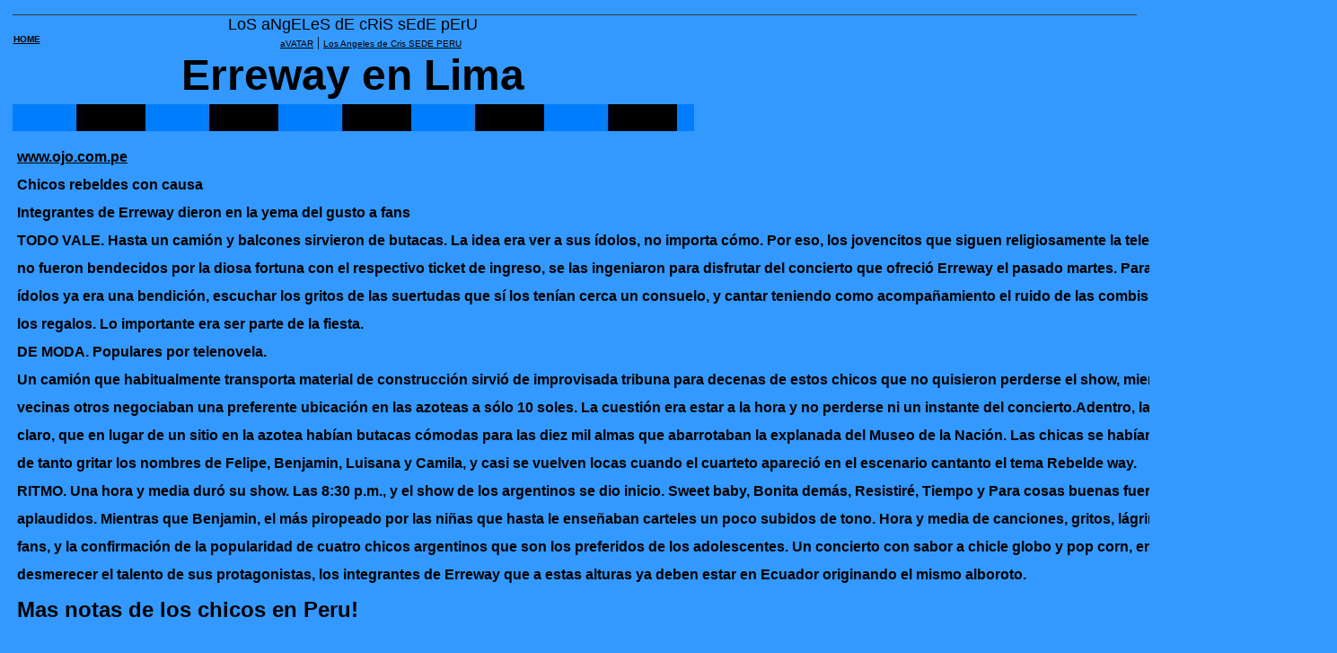

--- FILE ---
content_type: text/html
request_url: https://jorgemaggio.tripod.com/todojorgemaggio/id129.html
body_size: 35653
content:
<html>
    <HEAD>
        <META content="text/html; charset=iso-8859-1" http-equiv="Content-Type">
        <META content="0" http-equiv="Expires">
        <META content="1.0" name="TRELLIX_BUILDER_VER"><META name="TRELLIX_OPEN_SITE_COMMAND" content="http://build.tripod.lycos.com:80/servlet/SiteBuilderServlet?fUrl=/trellix/sitebuilder/f_error.html&sUrl=/trellix/sitebuilder/f_edit_page.html&Command=OpenSite&FileName=794056496533480810/site.xml"></META><script language="Javascript"><!--
var dir = window.location.pathname;
dir = dir.substring(0, dir.lastIndexOf('/'));
var sitename = 'todojorgemaggio';
if( dir.search(sitename + '$') == -1 ) {
    dir += '/' + sitename;
}
document.write('<base href="' + window.location.protocol + '//' + window.location.host + dir + '/">');
//						--></script><script language="Javascript"><!--
		document.isTrellix = 1;
//						--></script>
        <title>Erreway en Lima</title>
    </HEAD>
    <body alink="#000000" vlink="#ffffff" link="#000000" background="/imagelib/sitebuilder/layout/spacer.gif" bgcolor="3399ff" marginheight="16" marginwidth="14" rightmargin="4" topmargin="16" leftmargin="14"><!--'"</title></head>-->

<script type="text/javascript">
//OwnerIQ
var __oiq_pct = 50;
if( __oiq_pct>=100 || Math.floor(Math.random()*100/(100-__oiq_pct)) > 0 ) {
var _oiqq = _oiqq || [];
_oiqq.push(['oiq_addPageBrand','Lycos']);
_oiqq.push(['oiq_addPageCat','Internet > Websites']);
_oiqq.push(['oiq_addPageLifecycle','Intend']);
_oiqq.push(['oiq_doTag']);
(function() {
var oiq = document.createElement('script'); oiq.type = 'text/javascript'; oiq.async = true;
oiq.src = document.location.protocol + '//px.owneriq.net/stas/s/lycosn.js';
var s = document.getElementsByTagName('script')[0]; s.parentNode.insertBefore(oiq, s);
})();
}
//Google Analytics
var _gaq = _gaq || [];
_gaq.push(['_setAccount','UA-21402695-19']);
_gaq.push(['_setDomainName','tripod.com']);
_gaq.push(['_setCustomVar',1,'member_name','jorgemaggio',3]);
_gaq.push(['_trackPageview']);
(function() {
var ga = document.createElement('script'); ga.type = 'text/javascript'; ga.async = true;
ga.src = ('https:' == document.location.protocol ? 'https://ssl' : 'http://www') + '.google-analytics.com/ga.js';
var s = document.getElementsByTagName('script')[0]; s.parentNode.insertBefore(ga, s);
})();
//Lycos Init
function getReferrer() {
var all= this.document.cookie;
if (all== '') return false;
var cookie_name = 'REFERRER=';
var start = all.lastIndexOf(cookie_name);
if (start == -1) return false;
start += cookie_name.length;
var end = all.indexOf(';', start);
if (end == -1) end = all.length;
return all.substring(start, end);
}
function getQuery() {
var rfr = getReferrer();
if (rfr == '') return false;
var q = extractQuery(rfr, 'yahoo.com', 'p=');
if (q) return q;
q = extractQuery(rfr, '', 'q=');
return q ? q : "";
}
function extractQuery(full, site, q_param) {
var start = full.lastIndexOf(site);
if (start == -1) return false;
start = full.lastIndexOf(q_param);
if (start == -1) return false;
start += q_param.length;
var end = full.indexOf('&', start);
if (end == -1) end = full.length;
return unescape(full.substring(start, end)).split(" ").join("+");
}
function generateHref(atag, template){
atag.href=template.replace('_MYURL_', window.location.href.replace('http://', '')).replace('_MYTITLE_','Check%20out%20this%20Tripod%20Member%20site!'); 
}
var lycos_ad = Array();
var lycos_onload_timer;
var cm_role = "live";
var cm_host = "tripod.lycos.com";
var cm_taxid = "/memberembedded";
var tripod_member_name = "jorgemaggio";
var tripod_member_page = "jorgemaggio/todojorgemaggio/id129.html";
var tripod_ratings_hash = "1769416084:05731037473dcb04630810ac3c5beb93";

var lycos_ad_category = {"dmoz":"computers\/consultants","ontarget":"&CAT=technology&L2CAT=computing","find_what":"eidc"};

var lycos_ad_remote_addr = "209.202.244.9";
var lycos_ad_www_server = "www.tripod.lycos.com";
var lycos_ad_track_small = "";
var lycos_ad_track_served = "";
var lycos_search_query = getQuery();
</script>

<script type="text/javascript" src="https://scripts.lycos.com/catman/init.js"></script>

<script type='text/javascript'>
 var googletag = googletag || {};
 googletag.cmd = googletag.cmd || [];
 (function() {
   var gads = document.createElement('script');
   gads.async = true;
   gads.type = 'text/javascript';
   var useSSL = 'https:' == document.location.protocol;
   gads.src = (useSSL ? 'https:' : 'http:') +
     '//www.googletagservices.com/tag/js/gpt.js';
   var node = document.getElementsByTagName('script')[0];
   node.parentNode.insertBefore(gads, node);
 })();
</script>

<script type='text/javascript'>
 googletag.cmd.push(function() {
   googletag.defineSlot('/95963596/TRI_300X250_dfp', [300, 250], 'div-gpt-ad-1450204159126-0').addService(googletag.pubads());
   googletag.defineSlot('/95963596/TRI_above_728x90_dfp', [728, 90], 'div-gpt-ad-1450204159126-1').addService(googletag.pubads());
   googletag.defineSlot('/95963596/TRI_below_728x90_dfp', [728, 90], 'div-gpt-ad-1450204159126-2').addService(googletag.pubads());
   googletag.pubads().enableSingleRequest();
   googletag.enableServices();
 });
</script>


<script type="text/javascript"> 
(function(isV)
{
    if( !isV )
    {
        return;
    }
    var adMgr = new AdManager();
    var lycos_prod_set = adMgr.chooseProductSet();
    var slots = ["leaderboard", "leaderboard2", "toolbar_image", "toolbar_text", "smallbox", "top_promo", "footer2", "slider"];
    var adCat = this.lycos_ad_category;
    adMgr.setForcedParam('page', (adCat && adCat.dmoz) ? adCat.dmoz : 'member');
    if (this.lycos_search_query)
    {
        adMgr.setForcedParam("keyword", this.lycos_search_query);
    } 
    else if(adCat && adCat.find_what)
    {
        adMgr.setForcedParam('keyword', adCat.find_what);
    }
    
    for (var s in slots)
    {
        var slot = slots[s];
        if (adMgr.isSlotAvailable(slot))
        {
            this.lycos_ad[slot] = adMgr.getSlot(slot);
        }
    }

    adMgr.renderHeader();
    adMgr.renderFooter();
}((function() {

var w = 0, h = 0, minimumThreshold = 300;

if (top == self)
{
    return true;
}
if (typeof(window.innerWidth) == 'number' )
{
    w = window.innerWidth;
    h = window.innerHeight;
}
else if (document.documentElement && (document.documentElement.clientWidth || document.documentElement.clientHeight))
{
    w = document.documentElement.clientWidth;
    h = document.documentElement.clientHeight;
}
else if (document.body && (document.body.clientWidth || document.body.clientHeight))
{
    w = document.body.clientWidth;
    h = document.body.clientHeight;
}
return ((w > minimumThreshold) && (h > minimumThreshold));
}())));




window.onload = function()
{
    var f = document.getElementById("FooterAd");
    var b = document.getElementsByTagName("body")[0];
    b.appendChild(f);
    f.style.display = "block";
    document.getElementById('lycosFooterAdiFrame').src = '/adm/ad/footerAd.iframe.html';
    


    
    // DOM Inj Ad
    (function(isTrellix)
    {
        var e = document.createElement('iframe');
        e.style.border = '0';
        e.style.margin = 0;
        e.style.display = 'block';
        e.style.cssFloat = 'right';
        e.style.height = '254px';
        e.style.overflow = 'hidden';
        e.style.padding = 0;
        e.style.width = '300px';


        var isBlokedByDomain = function( href )
        {
            var blockedDomains = [
                "ananyaporn13000.tripod.com",
                "xxxpornxxx.tripod.com"
            ];
            var flag = false;
            
            for( var i=0; i<blockedDomains.length; i++ )
            {
                if( href.search( blockedDomains[ i ] ) >= 0 )
                {
                    flag = true;
                }
            }
            return flag;
        }

        var getMetaContent = function( metaName )
        {
            var metas = document.getElementsByTagName('meta');
            for (i=0; i<metas.length; i++)
            { 
                if( metas[i].getAttribute("name") == metaName )
                { 
                    return metas[i].getAttribute("content"); 
                } 
            }
            return false;
        }
        
        var getCommentNodes = function(regexPattern)
        {
            var nodes = {};
            var nodesA = [];
            var preferredNodesList = ['a', 'c', 'b'];
        
            (function getNodesThatHaveComments(n, pattern)
            {
                if (n.hasChildNodes())
                {
                    if (n.tagName === 'IFRAME')
                    {
                        return false;
                    }
                    for (var i = 0; i < n.childNodes.length; i++)
                    {
                        if ((n.childNodes[i].nodeType === 8) && (pattern.test(n.childNodes[i].nodeValue)))
                        {
                            var areaName = pattern.exec(n.childNodes[i].nodeValue)[1];
                            nodes[areaName] = n;
                        }
                        else if (n.childNodes[i].nodeType === 1)
                        {
                            getNodesThatHaveComments(n.childNodes[i], pattern);
                        }
                    }
                }
            }(document.body, regexPattern));

            for (var i in preferredNodesList)
            {
                if (nodes[preferredNodesList[i]])
                {
                    if( isTrellix && nodes[preferredNodesList[i]].parentNode.parentNode.parentNode.parentNode )
                    {
                        nodesA.push(nodes[preferredNodesList[i]].parentNode.parentNode.parentNode.parentNode);
                    }
                    else
                    {
                        nodesA.push( nodes[preferredNodesList[i]] );
                    }
                }
            }
            return nodesA;
        }
        
        
        var properNode = null;
        var areaNodes = getCommentNodes( new RegExp( '^area Type="area_(\\w+)"' ) );

        for (var i = 0; i < areaNodes.length; i++)
        {
            var a = parseInt(getComputedStyle(areaNodes[i]).width);
            if ((a >= 300) && (a <= 400))
            {
                properNode = areaNodes[i];
                break;
            }
        }


        var propertyName = getMetaContent("property") || false;
        if( isTrellix && (properNode) )
        {
            e.src = '/adm/ad/injectAd.iframe.html';
            properNode.insertBefore(e, properNode.firstChild);
        }
        else if( isTrellix && !( properNode ) ) // Slap the ad eventhought there is no alocated slot
        {
            e.src = '/adm/ad/injectAd.iframe.html';
            e.style.cssFloat = 'none';
            var cdiv = document.createElement('div');
            cdiv.style = "width:300px;margin:10px auto;";
            cdiv.appendChild( e );
            b.insertBefore(cdiv, b.lastChild);
        }
        else if( !isBlokedByDomain( location.href ) )
        {
            var injF = document.createElement('iframe');
            injF.style.border = '0';
            injF.style.margin = 0;
            injF.style.display = 'block';
            injF.style.cssFloat = 'none';
            injF.style.height = '254px';
            injF.style.overflow = 'hidden';
            injF.style.padding = 0;
            injF.style.width = '300px';
            injF.src = '/adm/ad/injectAd.iframe.html';

            if( b && ( !isTrellix || ( typeof isTrellix == "undefined" ) ) ) // All other tripod props
            {
                var cdiv = document.createElement('div');
                cdiv.style = "width:300px;margin:10px auto;";
                cdiv.appendChild( injF );
                b.insertBefore(cdiv, b.lastChild);
            } 
        }
  }( document.isTrellix ));
}

</script>

<div id="tb_container" style="background:#DFDCCF; border-bottom:1px solid #393939; position:relative; z-index:999999999!important">
<!--form name="search" onSubmit="return searchit()" id='header_search' >
<input type="text" placeholder="Search" size=30 name="search2" value="">
<input type="button" value="Go!" onClick="searchit()">
</form>
<style>
form#header_search {
    width: 916px;
    margin: 0 auto 8px;
    position: relative;
}


form#header_search input {
    height: 40px;
    font-size: 14px;
    line-height: 40px;
    padding: 0 8px;
    box-sizing: border-box;
    background: #F4F2E9;
    border: 1px solid #BBB8B8;
    transition: background-color 300ms ease-out,
                color 300ms ease;
}

form#header_search input[type="text"] {
    width: 100%;
}
form#header_search input[type="text"]:focus {
    border-color: #A2D054;
    background-color: #fff;
    box-shadow: 0 0px 12px -4px #A2D054;
}



form#header_search input[type="button"] {
    position: absolute;
    top: 1px;
    right: 1px;
    opacity: 1;
    background: #DFDCCF;
    color: #463734;
    width: 125px;
    cursor: pointer;
    height: 38px;
    border: none;
}
form#header_search input[type="text"]:focus ~ input[type='button']:hover,
form#header_search input[type='button']:hover {
    background-color: #A5CE56;
    color: #fff;
}
form#header_search input[type="text"]:focus ~ input[type='button'] {
    background-color: #52AEDF;
    color: #fff;
}

</style>

<script>
function searchit(){
    
    // determine environment 
    var search_env 
    if (lycos_ad_www_server.indexOf(".pd.") > -1) {
       search_env = 'http://search51.pd.lycos.com/a/';
    } else if (lycos_ad_www_server.indexOf(".qa.") > -1) {
       search_env = 'http://search51.qa.lycos.com/a/';
    } else {
       search_env = 'http://search51.lycos.com/a/';
    }

var search_term = encodeURIComponent(document.search.search2.value)
var search_url = search_env+search_term;
window.open(search_url);

return false
}
</script-->
<style>
    .adCenterClass{margin:0 auto}
</style>
<div id="tb_ad" class="adCenterClass" style="display:block!important; overflow:hidden; width:916px;">

<div id="ad_container" style="display:block!important; float:left; width:728px ">
<script type="text/javascript">
if (typeof lycos_ad !== "undefined" && "leaderboard" in lycos_ad) {
  document.write(lycos_ad['leaderboard']);
}
</script>
</div>
</div>
</div>
<script type="text/javascript">
if (typeof lycos_ad !== "undefined" && "slider" in lycos_ad) {
  document.write(lycos_ad['slider']);
}
</script> <!-- added 7/22 -->
<div id="FooterAd" style="background:#DFDCCF; border-top:1px solid #393939; clear:both; display:none; width:100%!important; position:relative; z-index:999999!important; height:90px!important"> 
<div class="adCenterClass" style="display:block!important; overflow:hidden; width:916px;">
<div id="footerAd_container" style="display:block!important; float:left; width:728px">
<iframe id="lycosFooterAdiFrame" style="border:0; display:block; float:left; height:96px; overflow:hidden; padding:0; width:750px"></iframe>
</div>
</div>
</div>


        <table border="0" cellspacing="0" cellpadding="0">
            <tr>
                <td align="center" valign="top">
                    <table cellpadding="0" cellspacing="0" border="0">
                        <tr>
                            <td align="center" valign="top" width="758"><font face="Arial,Helvetica,sans-serif" size="4" color="#000000">LoS aNgELeS dE cRiS sEdE pErU</font></td>
                        </tr>
                        <tr>
                            <td align="center" valign="top">
                                <table border="0" cellspacing="0" cellpadding="0">
                                    <tr>
                                        <td align="center" valign="top" width="20">
                                            <!--homelink uses-text="Y" face="Arial,Helvetica,sans-serif" size="1" color="#000000" style="1"--><p><a href="index.html"><font face="Arial,Helvetica,sans-serif" size="1" color="#000000"><b>HOME</b></font></a><!--/homelink--></td><td width="10"><img alt="" width="10" height="1" src="/imagelib/sitebuilder/layout/spacer.gif"></td><td align="center" valign="top" width="717">
                                            <!--navbar Type="horiz" includes-home="N" uses-text="Y" face="Arial,Helvetica,sans-serif" size="1" color="#000000" style="0"--><font face="Arial,Helvetica,sans-serif" size="1" color="#000000"><a class="NavBar" href="id133.html"><font color="#000000">aVATAR</font></a></font><font color="#000000"> | </font><font face="Arial,Helvetica,sans-serif" size="1" color="#000000"><a class="NavBar" href="id34.html"><font color="#000000">Los Angeles de Cris SEDE PERU</font></a></font><!--/navbar--></td>
                                    </tr>
                                </table>
                            </td>
                        </tr>
                        <tr>
                            <td align="center" valign="top" width="758"><font face="Verdana,Arial,Helvetica,sans-serif" size="7" color="#000000"><b>Erreway en Lima</b></font></td>
                        </tr>
                        <tr>
                            <td width="758"><img alt="" width="10" height="5" src="/imagelib/sitebuilder/layout/spacer.gif"></td>
                        </tr>
                    </table>
                </td>
            </tr>
        </table>
        <table border="0" cellspacing="0" cellpadding="0">
            <tr>
                <td valign="middle" background="https://jorgemaggio.tripod.com//sitebuildercontent/sitebuilderpictures/coco.gif" align="center" height="30" width="759" bgcolor="#000000"><img alt="" src="/imagelib/sitebuilder/layout/spacer.gif"></td>
            </tr>
        </table>
        <table border="0" cellspacing="0" cellpadding="5">
            <tr>
                <td align="center" valign="top" width="749"><img alt="" width="1" height="5" src="/imagelib/sitebuilder/layout/spacer.gif"></td>
            </tr>
            <tr>
                <td valign="top" width="749">
                    <!--area Type="subhead" face="Arial,Helvetica,sans-serif" size="3" color="#000000" style="1"-->

<p><font face="Arial,Helvetica,sans-serif" size="3" color="#000000"><b><DIV><a href="http://www.ojo.com.pe"><font color="#000000">www.ojo.com.pe</font></a></DIV>
<DIV><PRE><SPAN style="COLOR: black; FONT-FAMILY: Arial">Chicos rebeldes con causa<?xml:namespace prefix = o ns = "urn:schemas-microsoft-com:office:office" ?><o:p></o:p></SPAN></PRE><PRE><SPAN style="COLOR: black; FONT-FAMILY: Arial">Integrantes de Erreway dieron en la yema del gusto</SPAN><SPAN style="COLOR: black; FONT-FAMILY: Arial"> a fans</SPAN></PRE><PRE><SPAN style="COLOR: black; FONT-FAMILY: Arial">TODO VALE. Hasta un camión y balcones sirvieron de butacas.</SPAN><SPAN style="COLOR: black; FONT-FAMILY: Arial"> </SPAN><SPAN style="COLOR: black; FONT-FAMILY: Arial">La idea era ver a sus ídolos, no importa cómo. Por eso, los jovencitos </SPAN><SPAN style="COLOR: black; FONT-FAMILY: Arial">que siguen religiosamente la telenovela Rebelde Way y que </SPAN></PRE><PRE><SPAN style="COLOR: black; FONT-FAMILY: Arial">no fueron </SPAN><SPAN style="COLOR: black; FONT-FAMILY: Arial">bendecidos por la diosa fortuna con el respectivo ticket de ingreso, se </SPAN><SPAN style="COLOR: black; FONT-FAMILY: Arial">las ingeniaron para disfrutar del concierto que ofreció Erreway el pasado </SPAN><SPAN style="COLOR: black; FONT-FAMILY: Arial">martes. Para ellos ver de lejos a sus </SPAN></PRE><PRE><SPAN style="COLOR: black; FONT-FAMILY: Arial">ídolos ya era una bendición, </SPAN><SPAN style="COLOR: black; FONT-FAMILY: Arial">escuchar los gritos de las suertudas que sí los tenían cerca un consuelo, </SPAN><SPAN style="COLOR: black; FONT-FAMILY: Arial">y cantar teniendo como acompañamiento el ruido de las combis y las </SPAN><SPAN style="COLOR: black; FONT-FAMILY: Arial">bocinas el mejor de </SPAN></PRE><PRE><SPAN style="COLOR: black; FONT-FAMILY: Arial">los regalos. Lo importante era ser parte de la fiesta. </SPAN></PRE><PRE><SPAN style="COLOR: black; FONT-FAMILY: Arial"></SPAN><SPAN style="COLOR: black; FONT-FAMILY: Arial">DE MODA. Populares por telenovela.</SPAN></PRE><PRE><SPAN style="COLOR: black; FONT-FAMILY: Arial">Un camión que habitualmente transporta material de construcción sirvió de </SPAN><SPAN style="COLOR: black; FONT-FAMILY: Arial">improvisada tribuna para decenas de estos chicos que no quisieron </SPAN><SPAN style="COLOR: black; FONT-FAMILY: Arial">perderse el show, mientras que en las casas </SPAN></PRE><PRE><SPAN style="COLOR: black; FONT-FAMILY: Arial">vecinas otros negociaban una </SPAN><SPAN style="COLOR: black; FONT-FAMILY: Arial">preferente ubicación en las azoteas a sólo 10 soles. </SPAN><SPAN style="COLOR: black; FONT-FAMILY: Arial">La cuestión era estar a la hora y no perderse ni un instante del </SPAN><SPAN style="COLOR: black; FONT-FAMILY: Arial">concierto.</SPAN><SPAN style="COLOR: black; FONT-FAMILY: Arial">Adentro, la euforía era similar, </SPAN></PRE><PRE><SPAN style="COLOR: black; FONT-FAMILY: Arial">claro, que en lugar de un sitio en la </SPAN><SPAN style="COLOR: black; FONT-FAMILY: Arial">azotea habían butacas cómodas para las diez mil almas que abarrotaban la </SPAN><SPAN style="COLOR: black; FONT-FAMILY: Arial">explanada del Museo de la Nación. Las chicas se habían quedado sin voz </SPAN></PRE><PRE><SPAN style="COLOR: black; FONT-FAMILY: Arial">de </SPAN><SPAN style="COLOR: black; FONT-FAMILY: Arial">tanto gritar los nombres de Felipe, Benjamin, Luisana y Camila, y casi </SPAN><SPAN style="COLOR: black; FONT-FAMILY: Arial">se vuelven locas cuando el cuarteto apareció en el escenario cantanto el </SPAN><SPAN style="COLOR: black; FONT-FAMILY: Arial">tema Rebelde way. </SPAN></PRE><PRE><SPAN style="COLOR: black; FONT-FAMILY: Arial"></SPAN><SPAN style="COLOR: black; FONT-FAMILY: Arial">RITMO. Una hora y media duró su show. </SPAN><SPAN style="COLOR: black; FONT-FAMILY: Arial">Las 8:30 p.m., y el show de los argentinos se dio inicio. Sweet </SPAN><SPAN style="COLOR: black; FONT-FAMILY: Arial">baby, Bonita demás, Resistiré, Tiempo y Para cosas buenas fueron </SPAN><SPAN style="COLOR: black; FONT-FAMILY: Arial">los temas más </SPAN></PRE><PRE><SPAN style="COLOR: black; FONT-FAMILY: Arial">aplaudidos. Mientras que Benjamin, el más piropeado por </SPAN><SPAN style="COLOR: black; FONT-FAMILY: Arial">las niñas que hasta le enseñaban carteles un poco subidos de tono. </SPAN><SPAN style="COLOR: black; FONT-FAMILY: Arial">Hora y media de canciones, gritos, lágrimas de emocionadas </SPAN></PRE><PRE><SPAN style="COLOR: black; FONT-FAMILY: Arial">fans, y la </SPAN><SPAN style="COLOR: black; FONT-FAMILY: Arial">confirmación de la popularidad de cuatro chicos argentinos que son los </SPAN><SPAN style="COLOR: black; FONT-FAMILY: Arial">preferidos de los adolescentes. Un concierto con sabor a chicle globo y </SPAN><SPAN style="COLOR: black; FONT-FAMILY: Arial">pop corn, en el que no se puede </SPAN></PRE><PRE><SPAN style="COLOR: black; FONT-FAMILY: Arial">desmerecer el talento de sus </SPAN><SPAN style="COLOR: black; FONT-FAMILY: Arial">protagonistas, los integrantes de Erreway que a estas alturas ya deben </SPAN><SPAN style="COLOR: black; FONT-FAMILY: Arial">estar en Ecuador originando el mismo alboroto. <o:p></o:p></SPAN></PRE></DIV><!--"''"--></b></font></p><p><font face="Arial,Helvetica,sans-serif" size="3" color="#000000"><b><DIV><FONT size=5><STRONG>Mas notas de los chicos en Peru!</STRONG></FONT></DIV>
<DIV><STRONG><FONT size=5>&nbsp; 
<P class=MsoNormal style="MARGIN-RIGHT: 0.9pt; mso-pagination: none; mso-layout-grid-align: none"><B><SPAN style="COLOR: blue; FONT-FAMILY: 'Century Gothic'; FONT-SIZE: 10pt; mso-bidi-font-family: 'Century Gothic'"><a href="http://www.peru.com/Entretenimiento/idocs/2003/10/22/DetalleDocumento_105928.asp"><font color="#000000">http://www.peru.com/Entretenimiento/idocs/2003/10/22/DetalleDocumento_105928.asp</font></a></SPAN></b></P>
<P class=MsoNormal style="MARGIN-RIGHT: 0.9pt; mso-pagination: none; mso-layout-grid-align: none"><B><SPAN style="COLOR: blue; FONT-FAMILY: 'Century Gothic'; FONT-SIZE: 10pt; mso-bidi-font-family: 'Century Gothic'"></SPAN></b><B><SPAN style="COLOR: black; FONT-FAMILY: Arial; FONT-SIZE: 10pt"><a href="http://www.peru.com/Entretenimiento/idocs/2003/10/21/DetalleDocumento_105721.asp"><font color="#000000">http://www.peru.com/Entretenimiento/idocs/2003/10/21/DetalleDocumento_105721.asp</font></a></SPAN></b></P>
<P class=MsoNormal style="MARGIN-RIGHT: 0.9pt; mso-pagination: none; mso-layout-grid-align: none"><B><SPAN style="COLOR: black; FONT-FAMILY: Arial; FONT-SIZE: 10pt"><a href="http://www.elcomercioperu.com.pe/Trome/Html/2003-10-21/Fiesta0067061.html"><font color="#000000">http://www.elcomercioperu.com.pe/Trome/Html/2003-10-21/Fiesta0067061.html</font></a><?xml:namespace prefix = o ns = "urn:schemas-microsoft-com:office:office" ?><o:p></o:p></SPAN></b></P></FONT></STRONG></DIV><!--"''"--></b></font></p><!--/area--></td>
            </tr>
            <tr>
                <td align="center" valign="top" height="10" width="749"><img alt="" width="1" height="10" src="/imagelib/sitebuilder/layout/spacer.gif"></td>
            </tr>
        </table>
        <table border="0" cellspacing="0" cellpadding="0">
            <tr>
                <td valign="top">
                    <table cellpadding="5" cellspacing="0" border="0">
                        <tr>
                            <td valign="top" width="229">
                                <!--area Type="main" face="Arial,Helvetica,sans-serif" size="2" color="#000000" style="0"-->

<p><img src="https://jorgemaggio.tripod.com//sitebuildercontent/sitebuilderpictures/lac8.jpg" border="" alt="lac8.jpg" vspace="0" hspace="0"></p><p><img src="https://jorgemaggio.tripod.com//sitebuildercontent/sitebuilderpictures/lac5.jpg" border="" alt="lac5.jpg" vspace="0" hspace="0"></p><p><img src="https://jorgemaggio.tripod.com//sitebuildercontent/sitebuilderpictures/lac45.jpg" border="" alt="lac45.jpg" vspace="0" hspace="0"></p><p><img src="https://jorgemaggio.tripod.com//sitebuildercontent/sitebuilderpictures/lac43.jpg" border="" alt="lac43.jpg" vspace="0" hspace="0"></p><p><img src="https://jorgemaggio.tripod.com//sitebuildercontent/sitebuilderpictures/lac4.jpg" border="" alt="lac4.jpg" vspace="0" hspace="0"></p><p><img src="https://jorgemaggio.tripod.com//sitebuildercontent/sitebuilderpictures/lac36.jpg" border="" alt="lac36.jpg" vspace="0" hspace="0"></p><p><img src="https://jorgemaggio.tripod.com//sitebuildercontent/sitebuilderpictures/lac33.jpg" border="" alt="lac33.jpg" vspace="0" hspace="0"></p><p><img src="https://jorgemaggio.tripod.com//sitebuildercontent/sitebuilderpictures/lac3.jpg" border="" alt="lac3.jpg" vspace="0" hspace="0"></p><p><img src="https://jorgemaggio.tripod.com//sitebuildercontent/sitebuilderpictures/lac26.jpg" border="" alt="lac26.jpg" vspace="0" hspace="0"></p><p><img src="https://jorgemaggio.tripod.com//sitebuildercontent/sitebuilderpictures/lac18.jpg" border="" alt="lac18.jpg" vspace="0" hspace="0"></p><p><img src="https://jorgemaggio.tripod.com//sitebuildercontent/sitebuilderpictures/lac16.jpg" border="" alt="lac16.jpg" vspace="0" hspace="0"></p><p><img src="https://jorgemaggio.tripod.com//sitebuildercontent/sitebuilderpictures/lac15.jpg" border="" alt="lac15.jpg" vspace="0" hspace="0"></p><p><img src="https://jorgemaggio.tripod.com//sitebuildercontent/sitebuilderpictures/lac13.jpg" border="" alt="lac13.jpg" vspace="0" hspace="0"></p><p><img src="https://jorgemaggio.tripod.com//sitebuildercontent/sitebuilderpictures/lac1.jpg" border="" alt="lac1.jpg" vspace="0" hspace="0"></p><p><img src="https://jorgemaggio.tripod.com//sitebuildercontent/sitebuilderpictures/lac11.jpg" border="" alt="lac11.jpg" vspace="0" hspace="0"></p><!--/area--></td><td width="10"><img alt="" width="10" height="1" src="/imagelib/sitebuilder/layout/spacer.gif"></td><td valign="top" width="229">
                                <!--area Type="area_a" face="Arial,Helvetica,sans-serif" size="2" color="#000000" style="0"-->

<p><img src="https://jorgemaggio.tripod.com//sitebuildercontent/sitebuilderpictures/lac7.jpg" border="" alt="lac7.jpg" vspace="0" hspace="0"></p><p><img src="https://jorgemaggio.tripod.com//sitebuildercontent/sitebuilderpictures/lac46.jpg" border="" alt="lac46.jpg" vspace="0" hspace="0"></p><p><img src="https://jorgemaggio.tripod.com//sitebuildercontent/sitebuilderpictures/lac42.jpg" border="" alt="lac42.jpg" vspace="0" hspace="0"></p><p><img src="https://jorgemaggio.tripod.com//sitebuildercontent/sitebuilderpictures/lac40.jpg" border="" alt="lac40.jpg" vspace="0" hspace="0"></p><p><img src="https://jorgemaggio.tripod.com//sitebuildercontent/sitebuilderpictures/lac37.jpg" border="" alt="lac37.jpg" vspace="0" hspace="0"></p><p><img src="https://jorgemaggio.tripod.com//sitebuildercontent/sitebuilderpictures/lac34.jpg" border="" alt="lac34.jpg" vspace="0" hspace="0"></p><p><img src="https://jorgemaggio.tripod.com//sitebuildercontent/sitebuilderpictures/lac31.jpg" border="" alt="lac31.jpg" vspace="0" hspace="0"></p><p><img src="https://jorgemaggio.tripod.com//sitebuildercontent/sitebuilderpictures/lac27.jpg" border="" alt="lac27.jpg" vspace="0" hspace="0"></p><p><img src="https://jorgemaggio.tripod.com//sitebuildercontent/sitebuilderpictures/lac2.jpg" border="" alt="lac2.jpg" vspace="0" hspace="0"></p><p><img src="https://jorgemaggio.tripod.com//sitebuildercontent/sitebuilderpictures/lac19.jpg" border="" alt="lac19.jpg" vspace="0" hspace="0"></p><p><img src="https://jorgemaggio.tripod.com//sitebuildercontent/sitebuilderpictures/lac17.jpg" border="" alt="lac17.jpg" vspace="0" hspace="0"></p><p><img src="https://jorgemaggio.tripod.com//sitebuildercontent/sitebuilderpictures/lac14.jpg" border="" alt="lac14.jpg" vspace="0" hspace="0"></p><p><img src="https://jorgemaggio.tripod.com//sitebuildercontent/sitebuilderpictures/lac10.jpg" border="" alt="lac10.jpg" vspace="0" hspace="0"></p><p><img src="https://jorgemaggio.tripod.com//sitebuildercontent/sitebuilderpictures/lac12.jpg" border="" alt="lac12.jpg" vspace="0" hspace="0"></p><!--/area--></td><td width="10"><img alt="" width="10" height="1" src="/imagelib/sitebuilder/layout/spacer.gif"></td><td valign="top">
                                <table border="0" cellspacing="0" cellpadding="0">
                                    <tr>
                                        <td width="228" bgcolor="black"><img alt="" height="3" width="1" src="/imagelib/sitebuilder/layout/spacer.gif"></td>
                                    </tr>
                                    <tr>
                                        <td width="228"><img alt="" height="7" width="20" src="/imagelib/sitebuilder/layout/spacer.gif"></td>
                                    </tr>
                                    <tr>
                                        <td valign="top" width="228">
                                            <!--area Type="area_b" face="Arial,Helvetica,sans-serif" size="2" color="#000000" style="0"-->

<p><img src="https://jorgemaggio.tripod.com//sitebuildercontent/sitebuilderpictures/lac9.jpg" border="" alt="lac9.jpg" vspace="0" hspace="0"></p><p><img src="https://jorgemaggio.tripod.com//sitebuildercontent/sitebuilderpictures/lac6.jpg" border="" alt="lac6.jpg" vspace="0" hspace="0"></p><p><img src="https://jorgemaggio.tripod.com//sitebuildercontent/sitebuilderpictures/lac47.jpg" border="" alt="lac47.jpg" vspace="0" hspace="0"></p><p><img src="https://jorgemaggio.tripod.com//sitebuildercontent/sitebuilderpictures/lac44.jpg" border="" alt="lac44.jpg" vspace="0" hspace="0"></p><p><img src="https://jorgemaggio.tripod.com//sitebuildercontent/sitebuilderpictures/lac41.jpg" border="" alt="lac41.jpg" vspace="0" hspace="0"></p><p><img src="https://jorgemaggio.tripod.com//sitebuildercontent/sitebuilderpictures/lac38.jpg" border="" alt="lac38.jpg" vspace="0" hspace="0"></p><p><img src="https://jorgemaggio.tripod.com//sitebuildercontent/sitebuilderpictures/lac35.jpg" border="" alt="lac35.jpg" vspace="0" hspace="0"></p><p><img src="https://jorgemaggio.tripod.com//sitebuildercontent/sitebuilderpictures/lac32.jpg" border="" alt="lac32.jpg" vspace="0" hspace="0"></p><p><img src="https://jorgemaggio.tripod.com//sitebuildercontent/sitebuilderpictures/lac28.jpg" border="" alt="lac28.jpg" vspace="0" hspace="0"></p><p><img src="https://jorgemaggio.tripod.com//sitebuildercontent/sitebuilderpictures/lac25.jpg" border="" alt="lac25.jpg" vspace="0" hspace="0"></p><p><img src="https://jorgemaggio.tripod.com//sitebuildercontent/sitebuilderpictures/lac24.jpg" border="" alt="lac24.jpg" vspace="0" hspace="0"></p><p><img src="https://jorgemaggio.tripod.com//sitebuildercontent/sitebuilderpictures/lac23.jpg" border="" alt="lac23.jpg" vspace="0" hspace="0"></p><p><img src="https://jorgemaggio.tripod.com//sitebuildercontent/sitebuilderpictures/lac22.jpg" border="" alt="lac22.jpg" vspace="0" hspace="0"></p><p><img src="https://jorgemaggio.tripod.com//sitebuildercontent/sitebuilderpictures/lac21.jpg" border="" alt="lac21.jpg" vspace="0" hspace="0"></p><p><img src="https://jorgemaggio.tripod.com//sitebuildercontent/sitebuilderpictures/lac20.jpg" border="" alt="lac20.jpg" vspace="0" hspace="0"></p><!--/area--></td>
                                    </tr>
                                    <tr>
                                        <td width="228"><img alt="" height="7" width="1" src="/imagelib/sitebuilder/layout/spacer.gif"></td>
                                    </tr>
                                    <tr>
                                        <td width="228" bgcolor="black"><img alt="" height="3" width="1" src="/imagelib/sitebuilder/layout/spacer.gif"></td>
                                    </tr>
                                    <tr>
                                        <td width="228"><img alt="" height="7" width="1" src="/imagelib/sitebuilder/layout/spacer.gif"></td>
                                    </tr>
                                    <tr>
                                        <td valign="top" width="228"></td>
                                    </tr>
                                    <tr>
                                        <td width="228"><img alt="" height="7" width="1" src="/imagelib/sitebuilder/layout/spacer.gif"></td>
                                    </tr>
                                </table>
                            </td>
                        </tr>
                    </table>
                </td>
            </tr>
        </table>
        <table cellspacing="0" cellpadding="0" border="0">
            <tr>
                <td width="759"><img alt="" width="1" height="10" src="/imagelib/sitebuilder/layout/spacer.gif"></td>
            </tr>
            <tr>
                <td valign="middle" background="https://jorgemaggio.tripod.com//sitebuildercontent/sitebuilderpictures/coco.gif" align="center" height="30" width="759" bgcolor="#000000"><img alt="" src="/imagelib/sitebuilder/layout/spacer.gif"></td>
            </tr>
            <tr>
                <td height="15" width="759"><img alt="" width="1" height="15" src="/imagelib/sitebuilder/layout/spacer.gif"></td>
            </tr>
        </table>
        <table cellspacing="0" cellpadding="0" border="0">
            <tr>
                <td valign="top" width="759">
                    <!--area Type="runner" face="Arial,Helvetica,sans-serif" size="1" color="#000000" style="1"-->
<p><font face="Arial,Helvetica,sans-serif" size="1" color="#000000"><b>
Enter supporting content here
</b></font></p>
<!--/area--></td>
            </tr>
        </table>
    </body>
</html>
